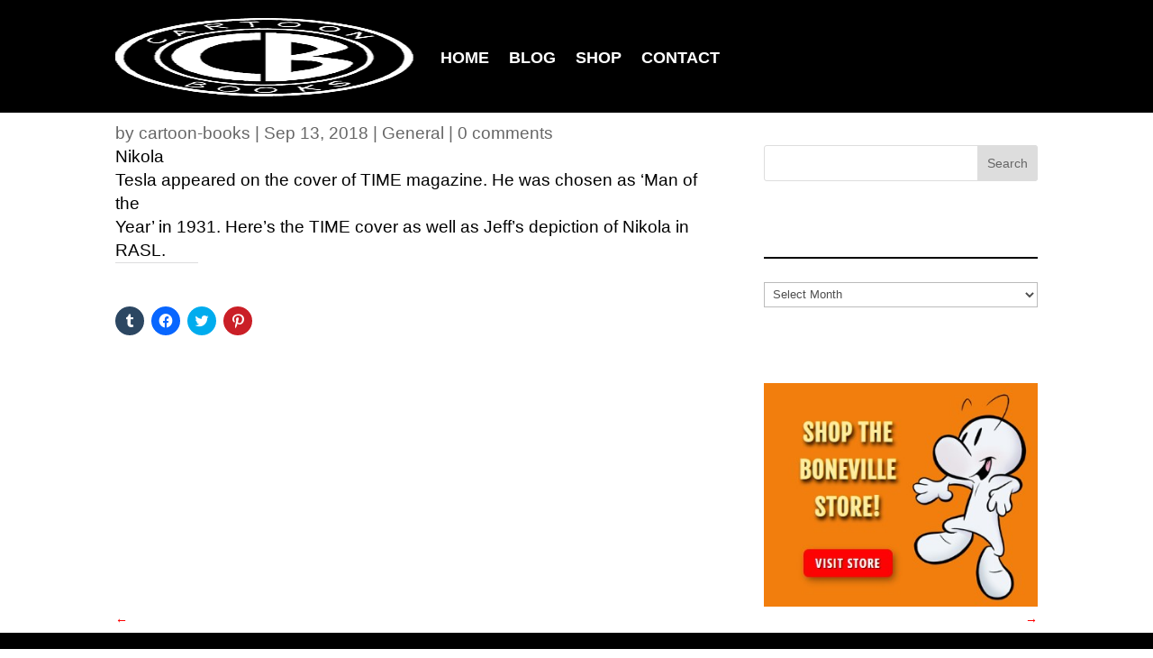

--- FILE ---
content_type: text/css
request_url: https://www.boneville.com/wp-content/et-cache/8349/et-divi-dynamic-tb-11469-tb-12759-tb-11467-8349-late.css
body_size: 222
content:
@font-face{font-family:ETmodules;font-display:block;src:url(//www.boneville.com/wp-content/themes/Divi/core/admin/fonts/modules/social/modules.eot);src:url(//www.boneville.com/wp-content/themes/Divi/core/admin/fonts/modules/social/modules.eot?#iefix) format("embedded-opentype"),url(//www.boneville.com/wp-content/themes/Divi/core/admin/fonts/modules/social/modules.woff) format("woff"),url(//www.boneville.com/wp-content/themes/Divi/core/admin/fonts/modules/social/modules.ttf) format("truetype"),url(//www.boneville.com/wp-content/themes/Divi/core/admin/fonts/modules/social/modules.svg#ETmodules) format("svg");font-weight:400;font-style:normal}